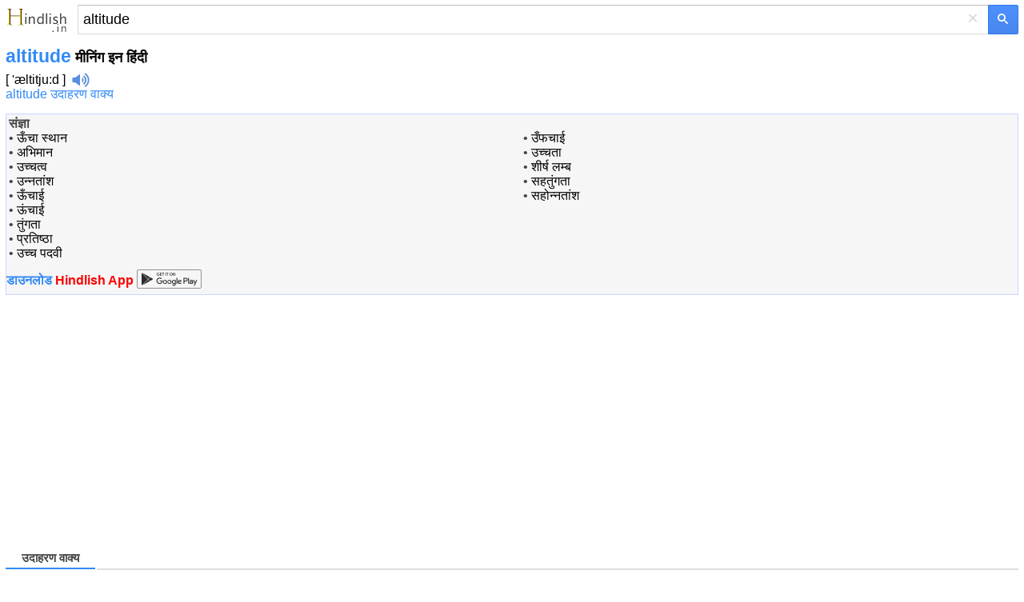

--- FILE ---
content_type: text/html; charset=utf-8
request_url: https://m.hindlish.in/altitude
body_size: 7830
content:


<!DOCTYPE html>
<html lang="hi">
<head id="Head1"><meta charset="utf-8" /><meta http-equiv="Content-Language" content="hi" /><meta name="apple-touch-fullscreen" content="yes" /><meta name="viewport" content="width=device-width, user-scalable=no, initial-scale=1.0, maximum-scale=1.0, minimum-scale=1.0" /><meta name="applicable-device" content="mobile" /><link rel="icon" href="/favicon.ico" type="/image/x-icon" /><link rel="shortcut icon" href="/favicon.ico" type="/image/x-icon" /><meta name="MobileOptimized" content="240" /><meta name="HandheldFriendly" content="true" /><meta content="yes" name="apple-mobile-web-app-capable" /><meta content="black" name="apple-mobile-web-app-status-bar-style" />    

<style>
html,body,form,input,span,p,button,h1,ul{margin:0;padding:0}
html{height:100%;min-height:350px}
body{width:100%;height:100%;min-height:350px;font-family:Helvetica,STHeiti,Droid Sans Fallback;font-size:100%;-webkit-text-size-adjust:100%;-ms-text-size-adjust:100%}
a,a:visited{text-decoration:none;color:#328af4}a{outline:0;-webkit-tap-highlight-color:rgba(0,0,0,0)}
.msb{position:relative;width:100%}.msfo{padding-right:36px;padding-right:38px}.msfi{background-color:#fff!important;border-color:#c7d6f7;border-style:solid;border-width:2px 1px 2px 2px;border-right:0;margin-top:-1px;padding:0;height:35px;border:1px solid #d9d9d9!important;border-right:none!important;border-top:1px solid silver!important;padding-right:0;-webkit-transition: all .15s}
.cb{display:none;height:30px;position:absolute;right:42px;width:24px;z-index:7;background:0;color:#d9d9d9;font-size:24px;line-height:30px;text-align:center;top:2px;vertical-align:middle;width:30px}
.lsbb{background:#eee;border:1px solid #999;border-top-color:#ccc;border-left-color:#ccc;height:30px;-webkit-border-radius:0;-webkit-border-bottom-right-radius:5px;-webkit-border-top-right-radius:5px;border-color:#c7d6f7;border-style:solid;border-width:2px 2px 2px 1px;height:42px;padding:0;position:absolute;right:0;top:0;width:40px;background-color:#4d90fe;background:-webkit-gradient(linear,left top,left bottom,from(#4d90fe),to(#4787ed))!important;border:1px solid #3079ed;box-sizing:border-box;-webkit-border-bottom-right-radius:2px;-webkit-border-top-right-radius:2px;height:37px;width:38px}
.sbico{background:url(/images/search_btn.png) no-repeat;color:transparent;display:inline-block;height:13px;margin:0 auto;margin-top:1px;width:14px}                                                                                                                                                                                                                                                                                                                                                                                                                                                                                                                                                                                                                    
.lst{float:left;float:none;-webkit-box-sizing:border-box;-moz-box-sizing:content-box;padding:1px 7px;padding:0;padding-right:6px;padding-left:6px;width:100%;height:100%;border:0;-webkit-border-radius:0;border-radius:0;background:#fff;background-color:transparent;color:#000;vertical-align:top;font:17px arial,sans-serif;font-size:18px;line-height:normal;-webkit-tap-highlight-color:rgba(255,0,0,0);-webkit-appearance:none}
.msfi input{-webkit-transition:background-color .2s ease-out}.msfi input[type="search"]::-webkit-search-cancel-button{-webkit-appearance:none}header{background-color:#f1f1f1;background-image:-webkit-gradient(radial,100 36,0,100 -40,120,from(#fafafa),to(#f1f1f1));border-bottom:1px solid #666;border-color:#e5e5e5}#tsf{background:#f1f1f1;height:36px;padding:7px}#mlogo{background-size:78px 34px;color:transparent;height:34px;position:absolute;text-align:center;top:2px;width:78px}@media only screen and (-webkit-min-device-pixel-ratio:2){#mlogo{background-image:url(/images/logom_gold.png)}}.content{padding:0 7px}.content h1{font-size:23px;font-weight:700;color:#328af4;float:none;padding-top:7px}.phonetic{padding-top:3px}.phonetic span{padding-right:30px}.laba{position:relative;top:4px;display:inline-block;width:22px;padding-left:8px;height:18px;background:url(/images/laba.png) no-repeat 8px 0;background-size:22px 18px;-webkit-background-size:22px 18px;-webkit-touch-callout:none}.play{background-image:url(/images/laba_ani.gif)}.base{clear:both;margin-top:15px;border: 1px solid #ccd5ff;height:auto;background-color: #F6F6F6;overflow:hidden;color:#454545}.base p{clear:both;padding-top:4px;}.base p .pos{width:35px;font-size:90%;color:#999;display:inline-block;line-height:18px;vertical-align:middle;text-align:right;margin-right:15px;font-weight:700}.base p .def{display:inline-block;line-height:20px;vertical-align:top;font-size:1.1em;padding:5px 2px 5px 2px}.base p .def a{color:#333}.shape{clear:both;padding:18px 0;overflow:hidden}.shape li{white-space:nowrap;margin-bottom:7px;float:left;padding-right:10px;list-style:none}.shape a{padding:0 .25em}h3{font-size:11pt;position:relative;margin:0 0 .7em 0;height:26px;line-height:26px;border-bottom:2px solid #ddd}.tabs a,.cur{font-weight:normal;text-decoration:none;display:inline-block;border-bottom:2px solid #fff;height:26px;_position:relative;_top:2px}.tabs a span{cursor:pointer}.tabs a.cur{cursor:default}.tabs a.cur span{cursor:default;color:#434343;font-weight:bold;height:25px}.tabs a span,.cur span{display:inline-block;padding:0 20px;height:26px;border-bottom:2px solid #bfbfbf;margin-right:2px;_position:relative;_top:2px}h3 .cur span{border-bottom:2px solid #328af4;color:#328af4;font-weight:bold}.jkbox{padding-bottom:2px}.jkbox ol{padding-left:25px}.jkbox li{font-size:14px;margin-bottom:5px;line-height:25px}input[type="search"]:focus{background-color:transparent}.zy{color:#ff7800!important;font-style:normal}.hot{color:red!important;font-style:normal}
.sugbox{padding-bottom:2px}.sugbox ol{padding-left:25px}.sugbox li{font-size:14px;margin-bottom:5px;line-height:25px;float:left;padding-right:26px;}
.snapup {
    height: 100%;
    margin: 0;
    padding: 0;
    overflow: hidden;
    display: flex;
    align-items: center;
    justify-content: center
}


    .snapup .shelf2 {
        margin-left: -30px;
        text-align: left;
        width: 100%;
    }

    .snapup .shelfcell {
        margin-left: 30px;
        margin-top: 6px;
        margin-bottom: 6px;
        vertical-align: middle;
        overflow: hidden;
        text-overflow: ellipsis;
    }

        .snapup .shelfcell .title {
            color: #328af4;
            margin-bottom: 6px;
            margin-left: 10px;
            overflow: hidden;
            text-overflow: ellipsis;
            white-space: nowrap;
        }

    .snapup .arrow {
        width: 20px;
        height: 20px;
        position: relative;
        top: 50%;
        margin: 0 auto;
    }


.section02 .shelfcell .subtitel {
    color: #666;
    font-size: 14px;
    margin-left: 10px;
    overflow: hidden;
    text-overflow: ellipsis;
    white-space: nowrap;
}

.h01 {
    background: #f0f0f0;
    height: 1px;
}

#hd {
    font-size: 120%;
    line-height: 66px;
    font-weight: bold;
    color: #FFFFFF;
    height: 66px;
    background-color: #F3F3F3;
    border-bottom: 1px solid #ededed;
    padding-left: 15px;
}

    #hd a {
        color: #555555;
    }

    #hd .logo {
        display: inline-block;
        vertical-align: middle;
        width: 35px;
        height: 35px;
        background-position: -240px 0;
        margin-right: 15px;
        margin-top: -7px;
    }

#bd {
}

    #bd .list1 {
        padding: 5px 0 5px 15px;
    }

        #bd .list1 li {
        }

        #bd .list1 span {
            display: inline-block;
            line-height: 0;
            font-size: 0;
            position: relative;
            top: -2px;
            vertical-align: middle;
            width: 4px;
            height: 4px;
            margin-right: 8px;
            background-color: #5DB6F8;
        }

    #bd .list-ctn {
        color: #FFFFFF;
        padding: 0 0 1px 0;
        border-top: 2px solid #48A7F7;
        background-color: #5DB6FA;
    }

        #bd .list-ctn li {
            line-height: 20px;
            padding: 15px 0 20px 23px;
        }

            #bd .list-ctn li p {
                margin-top: 5px;
            }

    #bd .line-top {
        border-top: 1px dotted #8DCBFA;
    }

    #bd .list-down {
        color: #FFFFFF;
        padding: 0 0 1px 10px;
        border-top: 2px solid #48A7F7;
        background-color: #5DB6FA;
    }

    #bd .list-ctn,
    #bd .list-down {
        -moz-box-shadow: 0 -4px 7px #4EAAF7 inset;
        -webkit-box-shadow: 0 -4px 7px #4EAAF7 inset;
        box-shadow: 0 -4px 7px #4EAAF7 inset;
    }

        #bd .list-down li {
            height: 46px;
            margin: 10px 0;
        }

            #bd .list-down li a {
                color: #FFFFFF;
            }

            #bd .list-down li b {
                font-weight: normal;
                border-bottom: 1px dotted #FFFFFF;
            }

                #bd .list-down li b strong {
                    font-weight: bold;
                    font-size: 120%;
                }

    #bd .down-logo {
        display: inline-block;
        vertical-align: middle;
        margin-right: 8px;
        width: 46px;
        height: 46px;
        background-position: 0 -30px;
    }

    #bd .down-logo-android {
    }

    #bd .down-logo-iphone {
        background-position: -50px -30px;
    }

    #bd .down-logo-windowsphone {
        background-position: -100px -30px;
    }

    #bd .down-logo-ipad {
        background-position: -150px -30px;
    }

    #bd .down-logo-symbian {
        background-position: 0 -80px;
    }

    #bd .down-logo-other {
        background-position: -50px -80px;
    }

    #bd dd {
        line-height: 100%;
        border-left: 2px solid #5DB6F8;
        margin: 12px 0 12px 20px;
        padding-left: 10px;
    }

    #bd .btn2 {
        background-position: -140px -135px;
    }

    #bd .btn3 {
        width: 125px;
        background-position: 0 -175px;
    }

    #bd .btn4 {
        background-position: -140px -175px;
    }
#hd .logo,
#bd .down-logo,
#bd .awards,
#bd .btn1,
#bd .btn2,
#bd .btn3,
#bd .btn4 {
    background-image: url(/images/sp.png);
    background-repeat: no-repeat;
    -webkit-background-size: 275px 225px;
    -o-background-size: 275px 225px;
    background-size: 275px 225px;
}
.labawb {
    position: relative;
    top: 4px;
    display: inline-block;
    width: 16px;
    margin-left: 6px;
    height: 16px;
    background: url(/images/laba.svg) no-repeat 1px 0;
    background-size: 16px 16px;
    -webkit-background-size: 16px 16px;
    -webkit-touch-callout: none
}
</style>
    <script type="application/ld+json">
    {
      "@context": "http://schema.org",
      "@type": "WebSite",
      "name": "Hindlish",
      "url": "https://m.hindlish.in"
    }
    </script>



<script type="text/javascript">
  window._taboola = window._taboola || [];
  _taboola.push({article:'auto'});
  !function (e, f, u, i) {
    if (!document.getElementById(i)){
      e.async = 1;
      e.src = u;
      e.id = i;
      f.parentNode.insertBefore(e, f);
    }
  }(document.createElement('script'),
  document.getElementsByTagName('script')[0],
  '//cdn.taboola.com/libtrc/ichachanet-hindlishin/loader.js',
  'tb_loader_script');
  if(window.performance && typeof window.performance.mark == 'function')
    {window.performance.mark('tbl_ic');}
</script>


<script async src="https://securepubads.g.doubleclick.net/tag/js/gpt.js"></script>
<script>
    window.googletag = window.googletag || { cmd: [] };
    googletag.cmd.push(function () {
        googletag.defineSlot('/77594741/video_1x1', [1, 1], 'div-gpt-ad-1565896581203-0').addService(googletag.pubads());
        googletag.defineSlot('/77594741/Hongkong_300x250_TW', [320, 50], 'div-gpt-ad-1602529917926-0').addService(googletag.pubads());
        googletag.defineSlot('/77594741/TW320X50Adherent', [320, 50], 'div-gpt-ad-1635540775892-0').addService(googletag.pubads());
        googletag.defineSlot('/77594741/移动底部方块', [300, 250], 'div-gpt-ad-1634860227279-0').addService(googletag.pubads());
        googletag.pubads().enableSingleRequest();
        googletag.pubads().collapseEmptyDivs();
        googletag.enableServices();
    });
</script>

<title>
	altitude इन हिंदी - altitude का अर्थ - altitude मीनिंग इन हिंदी
</title><meta name="description" content="altitude मीनिंग इन हिंदी: ऊँचा स्थान अभिमान उच्चत्व उन्नतांश ऊँचाई ...altitude के अनुवाद के उदाहरण के वाक्य देखें, उच्चारण सुनें और व्याकरण सीखें" /><meta name="keywords" content="altitude इन हिंदी, altitude हिंदी में मतलब, altitude हिंदी में, altitude हिंदी की परिभाषा, altitude हिंदी का वाक्य" /><link rel="alternate" hreflang="en" href="https://m.hindlish.com/altitude" /><link rel="canonical" href="https://www.hindlish.in/altitude/altitude-meaning-in-hindi-english" /></head>
<body>
    
    <div style="background: none" id="tsf">
        <div id="tmsb" class="msb">
            <div class="msfo">
                
                <a id="mlogo" style="background:url(/images/logom_gold.png) no-repeat;" href="/" style="display: block"></a>
                
                <div style="position: relative; zoom: 1; margin-left: 90px" id="tsfi" class="msfi">
                    <input name="q" type="text" id="q" autocapitalize="off" value="altitude" maxlength="2048" title="Search" autocorrect="off" size="41" class="lst lst-tbb" autocomplete="off" />
                    <input id="search_type_input" type="hidden" name="l" value="en" />
                </div>
                <div id="cbtn" class="cb" style="display: block">
                    ×</div>
            </div>
            <button value="" type="submit"  id="tsbb" class="lsbb gbil" onclick="do_search()">
                <span class="sbico"></span></button>
        </div>
    </div>
<div class="content">
<h1>altitude<span style="color:#000;font-size:18px"> मीनिंग इन हिंदी</span></h1>
<div class="phonetic"><span>[ '&#230;ltitju:d ]<i class="laba" onClick="playMp3('sound')" /></i><audio preload="none" id='sound' src="/audio/files/4417.mp3"></audio></span></div><span style="padding:8px 16px 0 0"><a href="/sentence/altitude">altitude उदाहरण वाक्य</a></span>
<div id="baseDiv" class="base">
<article><table style="width:100%"><tr><td style="vertical-align:top;"><b>संज्ञा</b><br />&#8226; <a href="ऊँचा स्थान" style="color:black">ऊँचा स्थान</a><br />&#8226; <a href="अभिमान" style="color:black">अभिमान</a><br />&#8226; <a href="उच्चत्व" style="color:black">उच्चत्व</a><br />&#8226; <a href="उन्नतांश" style="color:black">उन्नतांश</a><br />&#8226; <a href="ऊँचाई" style="color:black">ऊँचाई</a><br />&#8226; <a href="ऊंचाई" style="color:black">ऊंचाई</a><br />&#8226; <a href="तुंगता" style="color:black">तुंगता</a><br />&#8226; <a href="प्रतिष्ठा" style="color:black">प्रतिष्ठा</a><br />&#8226; <a href="उच्च पदवी" style="color:black">उच्च पदवी</a><br /></td><td style="vertical-align:top;"><b> </b><br />&#8226; <a href="उँफचाई" style="color:black">उँफचाई</a><br />&#8226; <a href="उच्चता" style="color:black">उच्चता</a><br />&#8226; <a href="शीर्ष लम्ब" style="color:black">शीर्ष लम्ब</a><br />&#8226; <a href="सहतुंगता" style="color:black">सहतुंगता</a><br />&#8226; <a href="सहोन्नतांश" style="color:black">सहोन्नतांश</a><br /></td></tr></table></article><div id="momAd" style="margin-bottom:8px;"></div><div style="font-weight:bold;margin:0 0 8px 0px"><a href="https://m.hindlish.in/hindlish.apk"> डाउनलोड <span style="color:red">Hindlish App</span></a> <a href="https://play.google.com/store/apps/details?id=com.hindlish.en"><img src="/images/google_play.png" style="height:24px;width:81px;margin-bottom:-5px"></a></div>
</div>
<section id="gapDiv" style="padding-top:18px;width:336px;height:280px">
<script async src="//pagead2.googlesyndication.com/pagead/js/adsbygoogle.js"></script><!-- mobile_responsive --><ins class="adsbygoogle" style="display:block" data-ad-client="ca-pub-3629292215446789" data-ad-slot="5723247408" data-ad-format="auto" data-full-width-responsive="true"></ins><script>(adsbygoogle = window.adsbygoogle || []).push({});</script>
</section>
<br /><section class="jkbox"><h3><span class="tabs"><a name="bilingual" class="cur"><span>उदाहरण वाक्य</span></a></span></h3>अधिक: &nbsp;&nbsp;<a href="/m.aspx?q=altitude&p=2&l=en" style="text-decoration:underline;color:green">आगे</a><ol><li>Attitude determines <em class="hot">altitude.</em><i class="labawb" onClick="playMp3('sound_e_1')"></i><audio preload="none" id='sound_e_1' src="/audio.aspx?q=Attitude determines altitude.&l=en"></audio><br />आपकी मनोवृत्ति ही आपकी महानता को निर्धारित करती है.<i class="labawb" onClick="playMp3('sound_c_1')"></i><audio preload="none" id='sound_c_1' src="/audio.aspx?q=आपकी मनोवृत्ति ही आपकी महानता को निर्धारित करती है.&l=hi"></audio></li><li>is because of the high <em class="hot">altitude</em> desert.<i class="labawb" onClick="playMp3('sound_e_2')"></i><audio preload="none" id='sound_e_2' src="/audio.aspx?q=is because of the high altitude desert.&l=en"></audio><br />क्योंकी वह है उँचे स्थान की मरुभुमि।<i class="labawb" onClick="playMp3('sound_c_2')"></i><audio preload="none" id='sound_c_2' src="/audio.aspx?q=क्योंकी वह है उँचे स्थान की मरुभुमि।&l=hi"></audio></li><li>all the way to an <em class="hot">altitude</em> of 40 km.<i class="labawb" onClick="playMp3('sound_e_3')"></i><audio preload="none" id='sound_e_3' src="/audio.aspx?q=all the way to an altitude of 40 km.&l=en"></audio><br />वह भी 40 किलोमीटर की ऊँचाई तक।<i class="labawb" onClick="playMp3('sound_c_3')"></i><audio preload="none" id='sound_c_3' src="/audio.aspx?q=वह भी 40 किलोमीटर की ऊँचाई तक।&l=hi"></audio></li><li>All the mountain climbers found walking at higher <em class="hot">altitudes</em> to be an arduous experience.<i class="labawb" onClick="playMp3('sound_e_4')"></i><audio preload="none" id='sound_e_4' src="/audio.aspx?q=All the mountain climbers found walking at higher altitudes to be an arduous experience.&l=en"></audio><br />सभी पर्वतारोहियों को अधिक ऊंचाईयों पर चलना एक कठिन अनुभव लगा।<i class="labawb" onClick="playMp3('sound_c_4')"></i><audio preload="none" id='sound_c_4' src="/audio.aspx?q=सभी पर्वतारोहियों को अधिक ऊंचाईयों पर चलना एक कठिन अनुभव लगा।&l=hi"></audio></li><li>to an <em class="hot">altitude</em> of 40 km.<i class="labawb" onClick="playMp3('sound_e_5')"></i><audio preload="none" id='sound_e_5' src="/audio.aspx?q=to an altitude of 40 km.&l=en"></audio><br />४० किलोमिटर की ऊँचाई पर ।<i class="labawb" onClick="playMp3('sound_c_5')"></i><audio preload="none" id='sound_c_5' src="/audio.aspx?q=४० किलोमिटर की ऊँचाई पर ।&l=hi"></audio></li><li>Enter the <em class="hot">altitude</em> in meter<i class="labawb" onClick="playMp3('sound_e_6')"></i><audio preload="none" id='sound_e_6' src="/audio.aspx?q=Enter the altitude in meter&l=en"></audio><br />उन्नतांश मीटर में भरें<i class="labawb" onClick="playMp3('sound_c_6')"></i><audio preload="none" id='sound_c_6' src="/audio.aspx?q=उन्नतांश मीटर में भरें&l=hi"></audio></li><li>It is your attitude and not your aptitude that determines your <em class="hot">altitude.</em><i class="labawb" onClick="playMp3('sound_e_7')"></i><audio preload="none" id='sound_e_7' src="/audio.aspx?q=It is your attitude and not your aptitude that determines your altitude.&l=en"></audio><br />आपकी उपलब्धियों का निर्धारण आपकी प्रवृति से नहीं अपितु आपके रवैय्ये से होता है.<i class="labawb" onClick="playMp3('sound_c_7')"></i><audio preload="none" id='sound_c_7' src="/audio.aspx?q=आपकी उपलब्धियों का निर्धारण आपकी प्रवृति से नहीं अपितु आपके रवैय्ये से होता है.&l=hi"></audio></li><li>The Spiti valley has a few villages at the <em class="hot">altitude</em> of 4,270 metres the highest in the world .<i class="labawb" onClick="playMp3('sound_e_8')"></i><audio preload="none" id='sound_e_8' src="/audio.aspx?q=The Spiti valley has a few villages at the altitude of 4,270 metres the highest in the world .&l=en"></audio><br />स्पीती घाटी में विश्व भर में सबसे अधिक ऊंचाई 4,270 मीटर पर स्थित गांव भी बसे है .<i class="labawb" onClick="playMp3('sound_c_8')"></i><audio preload="none" id='sound_c_8' src="/audio.aspx?q=स्पीती घाटी में विश्व भर में सबसे अधिक ऊंचाई 4,270 मीटर पर स्थित गांव भी बसे है .&l=hi"></audio></li><li>The food of the high <em class="hot">altitude</em> insects is thus literally air-lifted from the plains .<i class="labawb" onClick="playMp3('sound_e_9')"></i><audio preload="none" id='sound_e_9' src="/audio.aspx?q=The food of the high altitude insects is thus literally air-lifted from the plains .&l=en"></audio><br />इस प्रकार उच्च-तुगता वाले कीटों का आहार वस्तुतया वायु द्वारा मैदानों से लाया हुआ होता है .<i class="labawb" onClick="playMp3('sound_c_9')"></i><audio preload="none" id='sound_c_9' src="/audio.aspx?q=इस प्रकार उच्च-तुगता वाले कीटों का आहार वस्तुतया वायु द्वारा मैदानों से लाया हुआ होता है .&l=hi"></audio></li><li>The rove-beetle Atheta occurs at 5600 m , which is the world record in <em class="hot">altitude</em> for beetles .<i class="labawb" onClick="playMp3('sound_e_10')"></i><audio preload="none" id='sound_e_10' src="/audio.aspx?q=The rove-beetle Atheta occurs at 5600 m , which is the world record in altitude for beetles .&l=en"></audio><br />एथिटा अटन भृंग 5,600 मी . की ऊंचाई पर पाया जाता है जो भृंगों क लिए ऊंचाई का विश्व-रिकार्ड है .<i class="labawb" onClick="playMp3('sound_c_10')"></i><audio preload="none" id='sound_c_10' src="/audio.aspx?q=एथिटा अटन भृंग 5,600 मी . की ऊंचाई पर पाया जाता है जो भृंगों क लिए ऊंचाई का विश्व-रिकार्ड है .&l=hi"></audio></li></ol></section><div style="margin:38px 0 8px 0px;height:280px"><script async src="//pagead2.googlesyndication.com/pagead/js/adsbygoogle.js"></script><!-- mobile adaptive 2nd --><ins class="adsbygoogle" style="display:block" data-ad-client="ca-pub-3629292215446789" data-ad-slot="7927895806" data-ad-format="auto" data-full-width-responsive="true"></ins><script>(adsbygoogle = window.adsbygoogle || []).push({});</script></div>
 
<section>

</section>
<br />
<section class="jkbox" style="padding:18px 0 18px 0"><h3><span class="tabs"><a class="cur"><span style="font-size:16px">परिभाषा</span></a></span></h3><b>संज्ञा.</b><ol><li style="text-align:left">elevation especially above sea level or above the earth''s surface; "the altitude gave her a headache"<br>पर्याय: <a href="/height" title="height इन हिंदी">height</a></li><li style="text-align:left">angular distance above the horizon (especially of a celestial object)<br>पर्याय: <a href="/elevation" title="elevation इन हिंदी">elevation</a>, <a href="/EL" title="EL इन हिंदी">EL</a>, <a href="/ALT" title="ALT इन हिंदी">ALT</a></li><li style="text-align:left">the perpendicular distance from the base of a geometric figure to the opposite vertex (or side if parallel)</li></ol></section> 
<br />
<section class="sugbox"><h3><span class="tabs"><a rel="#related" class="cur"><span>के आस-पास के शब्द</span></a></span></h3><ol style="list-style-type:circle"><li><a href="altimetry" title="altimetry इन हिंदी">altimetry</a></li><li><a href="altiplanation" title="altiplanation इन हिंदी">altiplanation</a></li><li><a href="altiplano" title="altiplano इन हिंदी">altiplano</a></li><li><a href="altisonant" title="altisonant इन हिंदी">altisonant</a></li><li><a href="altithermal" title="altithermal इन हिंदी">altithermal</a></li><li><a href="altitude angle" title="altitude angle इन हिंदी">altitude angle</a></li><li><a href="altitude azimuth" title="altitude azimuth इन हिंदी">altitude azimuth</a></li><li><a href="altitude barrier" title="altitude barrier इन हिंदी">altitude barrier</a></li><li><a href="altitude curve" title="altitude curve इन हिंदी">altitude curve</a></li></ol></section><div style="clear:both"></div>     
</div>

<section>
<div style="padding-left:8px"><a href="https://www.hindlish.in/altitude/altitude-meaning-in-hindi-english" title="altitude हिंदी">PC संस्करण</a></div><div style="padding-left:8px"><a href="https://m.hindlish.com/altitude" title="altitude in Hindi">English</a></div>
</section>

<br />
<div id="taboola-below-article-thumbnails"></div>
<script type="text/javascript">
  window._taboola = window._taboola || [];
  _taboola.push({
    mode: 'alternating-thumbnails-a',
    container: 'taboola-below-article-thumbnails',
    placement: 'Below Article Thumbnails',
    target_type: 'mix'
  });
</script>
<br />
    <div class="fbarh" style="text-align:center;line-height: 33px;">
        <div class="fbar">
            <p>
                Copyright © 2023 WordTech Co.</p>
        </div>
    </div>

<div id="jquery_yuyin"></div>





<script type="text/javascript">

    //$('article').readmore({
    //    collapsedHeight: 480,
    //    moreLink: '<a href="#" style="font-size:15px;color:#c01e22;text-align:center;">अधिक पढ़ें... ↓</a>',
    //    lessLink: '',
    //});

    function playMp3(id) {
        var sound = document.getElementById(id);
        sound.play();
    };

    function do_search() {
        var kw = document.getElementById("q").value;
        if (kw == "") return;
        var subdir = "";
        var lang = "";
        var reg = new RegExp("(^|\\?|&)l=([^&]*?)(\\s|&|$|#)", "i");
        var regdir = new RegExp("hindlish.in/(\\w+?)/", "i");
        if (reg.test(location.href)) lang = unescape(RegExp.$2.replace(/\+/g, " "));
        if (regdir.test(location.href)) subdir = unescape(RegExp.$1);
        var dir = "/";
        if (lang == "hi" || subdir == "hindi") dir = "/hindi/";
        if (lang == "zj" || subdir == "sentence") dir = "/sentence/";
        var src = dir + kw;
        window.location = src;
    };
</script>

<script type="text/javascript">
  window._taboola = window._taboola || [];
  _taboola.push({flush: true});
</script>


<!-- /77594741/video_1x1 -->
<div id='div-gpt-ad-1565896581203-0' style='width: 1px; height: 1px;'>
  <script>
      googletag.cmd.push(function () { googletag.display('div-gpt-ad-1565896581203-0'); });
  </script>
</div>


<!-- Start of StatCounter Code for Default Guide -->
<script type="text/javascript">
    var sc_project = 10832507;
    var sc_invisible = 1;
    var sc_security = "3b1bc91d";
</script>
<script type="text/javascript" async="async" src="https://www.statcounter.com/counter/counter.js"></script>
<!-- End of StatCounter Code for Default Guide -->

<script defer src="https://static.cloudflareinsights.com/beacon.min.js/vcd15cbe7772f49c399c6a5babf22c1241717689176015" integrity="sha512-ZpsOmlRQV6y907TI0dKBHq9Md29nnaEIPlkf84rnaERnq6zvWvPUqr2ft8M1aS28oN72PdrCzSjY4U6VaAw1EQ==" data-cf-beacon='{"version":"2024.11.0","token":"470048d3a71b427f9417cf655f58c721","r":1,"server_timing":{"name":{"cfCacheStatus":true,"cfEdge":true,"cfExtPri":true,"cfL4":true,"cfOrigin":true,"cfSpeedBrain":true},"location_startswith":null}}' crossorigin="anonymous"></script>
</body>
</html>


--- FILE ---
content_type: text/html; charset=utf-8
request_url: https://www.google.com/recaptcha/api2/aframe
body_size: 267
content:
<!DOCTYPE HTML><html><head><meta http-equiv="content-type" content="text/html; charset=UTF-8"></head><body><script nonce="sdY97kRDC2vD1IcqsCMqTw">/** Anti-fraud and anti-abuse applications only. See google.com/recaptcha */ try{var clients={'sodar':'https://pagead2.googlesyndication.com/pagead/sodar?'};window.addEventListener("message",function(a){try{if(a.source===window.parent){var b=JSON.parse(a.data);var c=clients[b['id']];if(c){var d=document.createElement('img');d.src=c+b['params']+'&rc='+(localStorage.getItem("rc::a")?sessionStorage.getItem("rc::b"):"");window.document.body.appendChild(d);sessionStorage.setItem("rc::e",parseInt(sessionStorage.getItem("rc::e")||0)+1);localStorage.setItem("rc::h",'1769035192657');}}}catch(b){}});window.parent.postMessage("_grecaptcha_ready", "*");}catch(b){}</script></body></html>